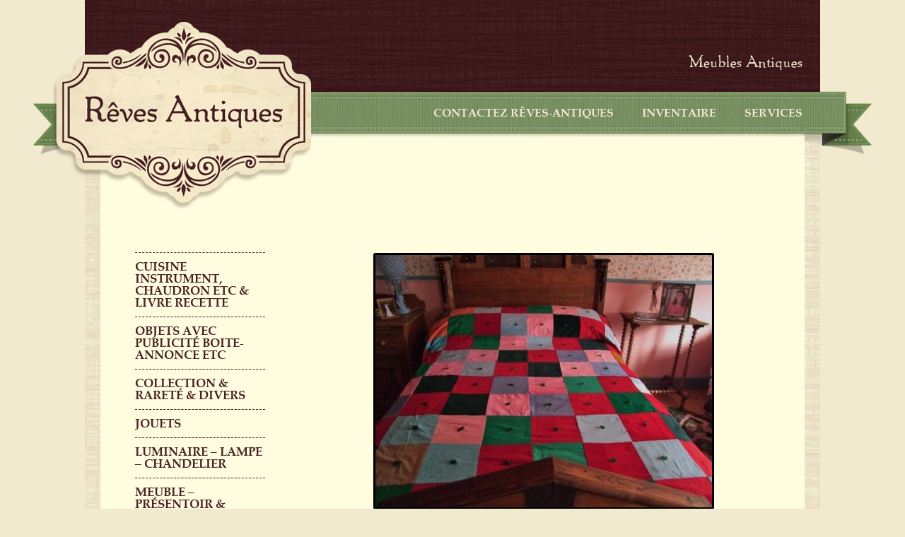

--- FILE ---
content_type: text/html; charset=UTF-8
request_url: https://reves-antiques.com/antique-couvre-lit-pique
body_size: 7202
content:
<!DOCTYPE html>
<!--[if IE 6]>
<html id="ie6" lang="fr-FR">
<![endif]-->
<!--[if IE 7]>
<html id="ie7" lang="fr-FR">
<![endif]-->
<!--[if IE 8]>
<html id="ie8" lang="fr-FR">
<![endif]-->
<!--[if !(IE 6) | !(IE 7) | !(IE 8)  ]><!-->
<html lang="fr-FR">
<!--<![endif]-->
<head>
<meta charset="UTF-8" />
<meta name="viewport" content="width=device-width" />
<title>ANTIQUE COUVRE LIT PIQUÉ - Reves antiques</title>
<link rel="profile" href="http://gmpg.org/xfn/11" />
<link rel="stylesheet" type="text/css" media="all" href="https://reves-antiques.com/wp-content/themes/reve-antique/style.css" />
<link rel="pingback" href="https://reves-antiques.com/xmlrpc.php" />
<script type='text/javascript' src='https://reves-antiques.com/wp-content/themes/reve-antique/js/jquery.js?ver=1.8.3'></script>
<!--[if lt IE 9]>
<script src="https://reves-antiques.com/wp-content/themes/reve-antique/js/html5.js" type="text/javascript"></script>
<![endif]-->
<meta name='robots' content='index, follow, max-image-preview:large, max-snippet:-1, max-video-preview:-1' />
	<style>img:is([sizes="auto" i], [sizes^="auto," i]) { contain-intrinsic-size: 3000px 1500px }</style>
	
	<!-- This site is optimized with the Yoast SEO plugin v26.7 - https://yoast.com/wordpress/plugins/seo/ -->
	<link rel="canonical" href="https://reves-antiques.com/antique-couvre-lit-pique" />
	<meta property="og:locale" content="fr_FR" />
	<meta property="og:type" content="article" />
	<meta property="og:title" content="ANTIQUE COUVRE LIT PIQUÉ - Reves antiques" />
	<meta property="og:description" content="COUVRE LIT A CARREAUX PIQUÉ A LA MAIN, DE FACTURE QUÉBÉCOISE DIM : 86 po  X  70 po." />
	<meta property="og:url" content="https://reves-antiques.com/antique-couvre-lit-pique" />
	<meta property="og:site_name" content="Reves antiques" />
	<meta property="article:published_time" content="2013-06-03T23:05:00+00:00" />
	<meta property="article:modified_time" content="2023-04-03T18:53:59+00:00" />
	<meta property="og:image" content="https://reves-antiques.com/wp-content/uploads/2013/06/couverture-piquée-a-la-main.jpg" />
	<meta property="og:image:width" content="640" />
	<meta property="og:image:height" content="480" />
	<meta property="og:image:type" content="image/jpeg" />
	<meta name="author" content="Reves Antiques" />
	<meta name="twitter:label1" content="Écrit par" />
	<meta name="twitter:data1" content="Reves Antiques" />
	<script type="application/ld+json" class="yoast-schema-graph">{"@context":"https://schema.org","@graph":[{"@type":"Article","@id":"https://reves-antiques.com/antique-couvre-lit-pique#article","isPartOf":{"@id":"https://reves-antiques.com/antique-couvre-lit-pique"},"author":{"name":"Reves Antiques","@id":"https://reves-antiques.com/#/schema/person/5924d7712706889df5eaeaf560cdddbd"},"headline":"ANTIQUE COUVRE LIT PIQUÉ","datePublished":"2013-06-03T23:05:00+00:00","dateModified":"2023-04-03T18:53:59+00:00","mainEntityOfPage":{"@id":"https://reves-antiques.com/antique-couvre-lit-pique"},"wordCount":21,"image":{"@id":"https://reves-antiques.com/antique-couvre-lit-pique#primaryimage"},"thumbnailUrl":"https://reves-antiques.com/wp-content/uploads/2013/06/couverture-piquée-a-la-main.jpg","articleSection":["ACCESSOIRE COUTURE- &amp; LINGERIE"],"inLanguage":"fr-FR"},{"@type":"WebPage","@id":"https://reves-antiques.com/antique-couvre-lit-pique","url":"https://reves-antiques.com/antique-couvre-lit-pique","name":"ANTIQUE COUVRE LIT PIQUÉ - Reves antiques","isPartOf":{"@id":"https://reves-antiques.com/#website"},"primaryImageOfPage":{"@id":"https://reves-antiques.com/antique-couvre-lit-pique#primaryimage"},"image":{"@id":"https://reves-antiques.com/antique-couvre-lit-pique#primaryimage"},"thumbnailUrl":"https://reves-antiques.com/wp-content/uploads/2013/06/couverture-piquée-a-la-main.jpg","datePublished":"2013-06-03T23:05:00+00:00","dateModified":"2023-04-03T18:53:59+00:00","author":{"@id":"https://reves-antiques.com/#/schema/person/5924d7712706889df5eaeaf560cdddbd"},"inLanguage":"fr-FR","potentialAction":[{"@type":"ReadAction","target":["https://reves-antiques.com/antique-couvre-lit-pique"]}]},{"@type":"ImageObject","inLanguage":"fr-FR","@id":"https://reves-antiques.com/antique-couvre-lit-pique#primaryimage","url":"https://reves-antiques.com/wp-content/uploads/2013/06/couverture-piquée-a-la-main.jpg","contentUrl":"https://reves-antiques.com/wp-content/uploads/2013/06/couverture-piquée-a-la-main.jpg","width":640,"height":480},{"@type":"WebSite","@id":"https://reves-antiques.com/#website","url":"https://reves-antiques.com/","name":"Reves antiques","description":"VENTE D`ENTIQUITÉS EN LIGNE","potentialAction":[{"@type":"SearchAction","target":{"@type":"EntryPoint","urlTemplate":"https://reves-antiques.com/?s={search_term_string}"},"query-input":{"@type":"PropertyValueSpecification","valueRequired":true,"valueName":"search_term_string"}}],"inLanguage":"fr-FR"},{"@type":"Person","@id":"https://reves-antiques.com/#/schema/person/5924d7712706889df5eaeaf560cdddbd","name":"Reves Antiques","description":"Amants d’antiquités et d’objets anciens depuis plus de 35 ans, nous vous offrons la possibilité, grâce à notre site ,de trouver enfin l’objet ou le meuble dont vous rêvez depuis tant d’années. ou Sur RDV en présentiel pour voir notre inventaire sur 2 étages","sameAs":["https://reves-antiques.com"],"url":"https://reves-antiques.com/author/reves-antiques"}]}</script>
	<!-- / Yoast SEO plugin. -->


<script type="text/javascript">
/* <![CDATA[ */
window._wpemojiSettings = {"baseUrl":"https:\/\/s.w.org\/images\/core\/emoji\/16.0.1\/72x72\/","ext":".png","svgUrl":"https:\/\/s.w.org\/images\/core\/emoji\/16.0.1\/svg\/","svgExt":".svg","source":{"concatemoji":"https:\/\/reves-antiques.com\/wp-includes\/js\/wp-emoji-release.min.js?ver=6.8.3"}};
/*! This file is auto-generated */
!function(s,n){var o,i,e;function c(e){try{var t={supportTests:e,timestamp:(new Date).valueOf()};sessionStorage.setItem(o,JSON.stringify(t))}catch(e){}}function p(e,t,n){e.clearRect(0,0,e.canvas.width,e.canvas.height),e.fillText(t,0,0);var t=new Uint32Array(e.getImageData(0,0,e.canvas.width,e.canvas.height).data),a=(e.clearRect(0,0,e.canvas.width,e.canvas.height),e.fillText(n,0,0),new Uint32Array(e.getImageData(0,0,e.canvas.width,e.canvas.height).data));return t.every(function(e,t){return e===a[t]})}function u(e,t){e.clearRect(0,0,e.canvas.width,e.canvas.height),e.fillText(t,0,0);for(var n=e.getImageData(16,16,1,1),a=0;a<n.data.length;a++)if(0!==n.data[a])return!1;return!0}function f(e,t,n,a){switch(t){case"flag":return n(e,"\ud83c\udff3\ufe0f\u200d\u26a7\ufe0f","\ud83c\udff3\ufe0f\u200b\u26a7\ufe0f")?!1:!n(e,"\ud83c\udde8\ud83c\uddf6","\ud83c\udde8\u200b\ud83c\uddf6")&&!n(e,"\ud83c\udff4\udb40\udc67\udb40\udc62\udb40\udc65\udb40\udc6e\udb40\udc67\udb40\udc7f","\ud83c\udff4\u200b\udb40\udc67\u200b\udb40\udc62\u200b\udb40\udc65\u200b\udb40\udc6e\u200b\udb40\udc67\u200b\udb40\udc7f");case"emoji":return!a(e,"\ud83e\udedf")}return!1}function g(e,t,n,a){var r="undefined"!=typeof WorkerGlobalScope&&self instanceof WorkerGlobalScope?new OffscreenCanvas(300,150):s.createElement("canvas"),o=r.getContext("2d",{willReadFrequently:!0}),i=(o.textBaseline="top",o.font="600 32px Arial",{});return e.forEach(function(e){i[e]=t(o,e,n,a)}),i}function t(e){var t=s.createElement("script");t.src=e,t.defer=!0,s.head.appendChild(t)}"undefined"!=typeof Promise&&(o="wpEmojiSettingsSupports",i=["flag","emoji"],n.supports={everything:!0,everythingExceptFlag:!0},e=new Promise(function(e){s.addEventListener("DOMContentLoaded",e,{once:!0})}),new Promise(function(t){var n=function(){try{var e=JSON.parse(sessionStorage.getItem(o));if("object"==typeof e&&"number"==typeof e.timestamp&&(new Date).valueOf()<e.timestamp+604800&&"object"==typeof e.supportTests)return e.supportTests}catch(e){}return null}();if(!n){if("undefined"!=typeof Worker&&"undefined"!=typeof OffscreenCanvas&&"undefined"!=typeof URL&&URL.createObjectURL&&"undefined"!=typeof Blob)try{var e="postMessage("+g.toString()+"("+[JSON.stringify(i),f.toString(),p.toString(),u.toString()].join(",")+"));",a=new Blob([e],{type:"text/javascript"}),r=new Worker(URL.createObjectURL(a),{name:"wpTestEmojiSupports"});return void(r.onmessage=function(e){c(n=e.data),r.terminate(),t(n)})}catch(e){}c(n=g(i,f,p,u))}t(n)}).then(function(e){for(var t in e)n.supports[t]=e[t],n.supports.everything=n.supports.everything&&n.supports[t],"flag"!==t&&(n.supports.everythingExceptFlag=n.supports.everythingExceptFlag&&n.supports[t]);n.supports.everythingExceptFlag=n.supports.everythingExceptFlag&&!n.supports.flag,n.DOMReady=!1,n.readyCallback=function(){n.DOMReady=!0}}).then(function(){return e}).then(function(){var e;n.supports.everything||(n.readyCallback(),(e=n.source||{}).concatemoji?t(e.concatemoji):e.wpemoji&&e.twemoji&&(t(e.twemoji),t(e.wpemoji)))}))}((window,document),window._wpemojiSettings);
/* ]]> */
</script>
<style id='wp-emoji-styles-inline-css' type='text/css'>

	img.wp-smiley, img.emoji {
		display: inline !important;
		border: none !important;
		box-shadow: none !important;
		height: 1em !important;
		width: 1em !important;
		margin: 0 0.07em !important;
		vertical-align: -0.1em !important;
		background: none !important;
		padding: 0 !important;
	}
</style>
<link rel='stylesheet' id='wp-block-library-css' href='https://reves-antiques.com/wp-includes/css/dist/block-library/style.min.css?ver=6.8.3' type='text/css' media='all' />
<style id='classic-theme-styles-inline-css' type='text/css'>
/*! This file is auto-generated */
.wp-block-button__link{color:#fff;background-color:#32373c;border-radius:9999px;box-shadow:none;text-decoration:none;padding:calc(.667em + 2px) calc(1.333em + 2px);font-size:1.125em}.wp-block-file__button{background:#32373c;color:#fff;text-decoration:none}
</style>
<style id='global-styles-inline-css' type='text/css'>
:root{--wp--preset--aspect-ratio--square: 1;--wp--preset--aspect-ratio--4-3: 4/3;--wp--preset--aspect-ratio--3-4: 3/4;--wp--preset--aspect-ratio--3-2: 3/2;--wp--preset--aspect-ratio--2-3: 2/3;--wp--preset--aspect-ratio--16-9: 16/9;--wp--preset--aspect-ratio--9-16: 9/16;--wp--preset--color--black: #000000;--wp--preset--color--cyan-bluish-gray: #abb8c3;--wp--preset--color--white: #ffffff;--wp--preset--color--pale-pink: #f78da7;--wp--preset--color--vivid-red: #cf2e2e;--wp--preset--color--luminous-vivid-orange: #ff6900;--wp--preset--color--luminous-vivid-amber: #fcb900;--wp--preset--color--light-green-cyan: #7bdcb5;--wp--preset--color--vivid-green-cyan: #00d084;--wp--preset--color--pale-cyan-blue: #8ed1fc;--wp--preset--color--vivid-cyan-blue: #0693e3;--wp--preset--color--vivid-purple: #9b51e0;--wp--preset--gradient--vivid-cyan-blue-to-vivid-purple: linear-gradient(135deg,rgba(6,147,227,1) 0%,rgb(155,81,224) 100%);--wp--preset--gradient--light-green-cyan-to-vivid-green-cyan: linear-gradient(135deg,rgb(122,220,180) 0%,rgb(0,208,130) 100%);--wp--preset--gradient--luminous-vivid-amber-to-luminous-vivid-orange: linear-gradient(135deg,rgba(252,185,0,1) 0%,rgba(255,105,0,1) 100%);--wp--preset--gradient--luminous-vivid-orange-to-vivid-red: linear-gradient(135deg,rgba(255,105,0,1) 0%,rgb(207,46,46) 100%);--wp--preset--gradient--very-light-gray-to-cyan-bluish-gray: linear-gradient(135deg,rgb(238,238,238) 0%,rgb(169,184,195) 100%);--wp--preset--gradient--cool-to-warm-spectrum: linear-gradient(135deg,rgb(74,234,220) 0%,rgb(151,120,209) 20%,rgb(207,42,186) 40%,rgb(238,44,130) 60%,rgb(251,105,98) 80%,rgb(254,248,76) 100%);--wp--preset--gradient--blush-light-purple: linear-gradient(135deg,rgb(255,206,236) 0%,rgb(152,150,240) 100%);--wp--preset--gradient--blush-bordeaux: linear-gradient(135deg,rgb(254,205,165) 0%,rgb(254,45,45) 50%,rgb(107,0,62) 100%);--wp--preset--gradient--luminous-dusk: linear-gradient(135deg,rgb(255,203,112) 0%,rgb(199,81,192) 50%,rgb(65,88,208) 100%);--wp--preset--gradient--pale-ocean: linear-gradient(135deg,rgb(255,245,203) 0%,rgb(182,227,212) 50%,rgb(51,167,181) 100%);--wp--preset--gradient--electric-grass: linear-gradient(135deg,rgb(202,248,128) 0%,rgb(113,206,126) 100%);--wp--preset--gradient--midnight: linear-gradient(135deg,rgb(2,3,129) 0%,rgb(40,116,252) 100%);--wp--preset--font-size--small: 13px;--wp--preset--font-size--medium: 20px;--wp--preset--font-size--large: 36px;--wp--preset--font-size--x-large: 42px;--wp--preset--spacing--20: 0.44rem;--wp--preset--spacing--30: 0.67rem;--wp--preset--spacing--40: 1rem;--wp--preset--spacing--50: 1.5rem;--wp--preset--spacing--60: 2.25rem;--wp--preset--spacing--70: 3.38rem;--wp--preset--spacing--80: 5.06rem;--wp--preset--shadow--natural: 6px 6px 9px rgba(0, 0, 0, 0.2);--wp--preset--shadow--deep: 12px 12px 50px rgba(0, 0, 0, 0.4);--wp--preset--shadow--sharp: 6px 6px 0px rgba(0, 0, 0, 0.2);--wp--preset--shadow--outlined: 6px 6px 0px -3px rgba(255, 255, 255, 1), 6px 6px rgba(0, 0, 0, 1);--wp--preset--shadow--crisp: 6px 6px 0px rgba(0, 0, 0, 1);}:where(.is-layout-flex){gap: 0.5em;}:where(.is-layout-grid){gap: 0.5em;}body .is-layout-flex{display: flex;}.is-layout-flex{flex-wrap: wrap;align-items: center;}.is-layout-flex > :is(*, div){margin: 0;}body .is-layout-grid{display: grid;}.is-layout-grid > :is(*, div){margin: 0;}:where(.wp-block-columns.is-layout-flex){gap: 2em;}:where(.wp-block-columns.is-layout-grid){gap: 2em;}:where(.wp-block-post-template.is-layout-flex){gap: 1.25em;}:where(.wp-block-post-template.is-layout-grid){gap: 1.25em;}.has-black-color{color: var(--wp--preset--color--black) !important;}.has-cyan-bluish-gray-color{color: var(--wp--preset--color--cyan-bluish-gray) !important;}.has-white-color{color: var(--wp--preset--color--white) !important;}.has-pale-pink-color{color: var(--wp--preset--color--pale-pink) !important;}.has-vivid-red-color{color: var(--wp--preset--color--vivid-red) !important;}.has-luminous-vivid-orange-color{color: var(--wp--preset--color--luminous-vivid-orange) !important;}.has-luminous-vivid-amber-color{color: var(--wp--preset--color--luminous-vivid-amber) !important;}.has-light-green-cyan-color{color: var(--wp--preset--color--light-green-cyan) !important;}.has-vivid-green-cyan-color{color: var(--wp--preset--color--vivid-green-cyan) !important;}.has-pale-cyan-blue-color{color: var(--wp--preset--color--pale-cyan-blue) !important;}.has-vivid-cyan-blue-color{color: var(--wp--preset--color--vivid-cyan-blue) !important;}.has-vivid-purple-color{color: var(--wp--preset--color--vivid-purple) !important;}.has-black-background-color{background-color: var(--wp--preset--color--black) !important;}.has-cyan-bluish-gray-background-color{background-color: var(--wp--preset--color--cyan-bluish-gray) !important;}.has-white-background-color{background-color: var(--wp--preset--color--white) !important;}.has-pale-pink-background-color{background-color: var(--wp--preset--color--pale-pink) !important;}.has-vivid-red-background-color{background-color: var(--wp--preset--color--vivid-red) !important;}.has-luminous-vivid-orange-background-color{background-color: var(--wp--preset--color--luminous-vivid-orange) !important;}.has-luminous-vivid-amber-background-color{background-color: var(--wp--preset--color--luminous-vivid-amber) !important;}.has-light-green-cyan-background-color{background-color: var(--wp--preset--color--light-green-cyan) !important;}.has-vivid-green-cyan-background-color{background-color: var(--wp--preset--color--vivid-green-cyan) !important;}.has-pale-cyan-blue-background-color{background-color: var(--wp--preset--color--pale-cyan-blue) !important;}.has-vivid-cyan-blue-background-color{background-color: var(--wp--preset--color--vivid-cyan-blue) !important;}.has-vivid-purple-background-color{background-color: var(--wp--preset--color--vivid-purple) !important;}.has-black-border-color{border-color: var(--wp--preset--color--black) !important;}.has-cyan-bluish-gray-border-color{border-color: var(--wp--preset--color--cyan-bluish-gray) !important;}.has-white-border-color{border-color: var(--wp--preset--color--white) !important;}.has-pale-pink-border-color{border-color: var(--wp--preset--color--pale-pink) !important;}.has-vivid-red-border-color{border-color: var(--wp--preset--color--vivid-red) !important;}.has-luminous-vivid-orange-border-color{border-color: var(--wp--preset--color--luminous-vivid-orange) !important;}.has-luminous-vivid-amber-border-color{border-color: var(--wp--preset--color--luminous-vivid-amber) !important;}.has-light-green-cyan-border-color{border-color: var(--wp--preset--color--light-green-cyan) !important;}.has-vivid-green-cyan-border-color{border-color: var(--wp--preset--color--vivid-green-cyan) !important;}.has-pale-cyan-blue-border-color{border-color: var(--wp--preset--color--pale-cyan-blue) !important;}.has-vivid-cyan-blue-border-color{border-color: var(--wp--preset--color--vivid-cyan-blue) !important;}.has-vivid-purple-border-color{border-color: var(--wp--preset--color--vivid-purple) !important;}.has-vivid-cyan-blue-to-vivid-purple-gradient-background{background: var(--wp--preset--gradient--vivid-cyan-blue-to-vivid-purple) !important;}.has-light-green-cyan-to-vivid-green-cyan-gradient-background{background: var(--wp--preset--gradient--light-green-cyan-to-vivid-green-cyan) !important;}.has-luminous-vivid-amber-to-luminous-vivid-orange-gradient-background{background: var(--wp--preset--gradient--luminous-vivid-amber-to-luminous-vivid-orange) !important;}.has-luminous-vivid-orange-to-vivid-red-gradient-background{background: var(--wp--preset--gradient--luminous-vivid-orange-to-vivid-red) !important;}.has-very-light-gray-to-cyan-bluish-gray-gradient-background{background: var(--wp--preset--gradient--very-light-gray-to-cyan-bluish-gray) !important;}.has-cool-to-warm-spectrum-gradient-background{background: var(--wp--preset--gradient--cool-to-warm-spectrum) !important;}.has-blush-light-purple-gradient-background{background: var(--wp--preset--gradient--blush-light-purple) !important;}.has-blush-bordeaux-gradient-background{background: var(--wp--preset--gradient--blush-bordeaux) !important;}.has-luminous-dusk-gradient-background{background: var(--wp--preset--gradient--luminous-dusk) !important;}.has-pale-ocean-gradient-background{background: var(--wp--preset--gradient--pale-ocean) !important;}.has-electric-grass-gradient-background{background: var(--wp--preset--gradient--electric-grass) !important;}.has-midnight-gradient-background{background: var(--wp--preset--gradient--midnight) !important;}.has-small-font-size{font-size: var(--wp--preset--font-size--small) !important;}.has-medium-font-size{font-size: var(--wp--preset--font-size--medium) !important;}.has-large-font-size{font-size: var(--wp--preset--font-size--large) !important;}.has-x-large-font-size{font-size: var(--wp--preset--font-size--x-large) !important;}
:where(.wp-block-post-template.is-layout-flex){gap: 1.25em;}:where(.wp-block-post-template.is-layout-grid){gap: 1.25em;}
:where(.wp-block-columns.is-layout-flex){gap: 2em;}:where(.wp-block-columns.is-layout-grid){gap: 2em;}
:root :where(.wp-block-pullquote){font-size: 1.5em;line-height: 1.6;}
</style>
<link rel='stylesheet' id='contact-form-7-css' href='https://reves-antiques.com/wp-content/plugins/contact-form-7/includes/css/styles.css?ver=6.1.4' type='text/css' media='all' />
<style id='contact-form-7-inline-css' type='text/css'>
.wpcf7 .wpcf7-recaptcha iframe {margin-bottom: 0;}.wpcf7 .wpcf7-recaptcha[data-align="center"] > div {margin: 0 auto;}.wpcf7 .wpcf7-recaptcha[data-align="right"] > div {margin: 0 0 0 auto;}
</style>
<link rel="https://api.w.org/" href="https://reves-antiques.com/wp-json/" /><link rel="alternate" title="JSON" type="application/json" href="https://reves-antiques.com/wp-json/wp/v2/posts/1152" /><link rel='shortlink' href='https://reves-antiques.com/?p=1152' />
<link rel="alternate" title="oEmbed (JSON)" type="application/json+oembed" href="https://reves-antiques.com/wp-json/oembed/1.0/embed?url=https%3A%2F%2Freves-antiques.com%2Fantique-couvre-lit-pique" />
<link rel="alternate" title="oEmbed (XML)" type="text/xml+oembed" href="https://reves-antiques.com/wp-json/oembed/1.0/embed?url=https%3A%2F%2Freves-antiques.com%2Fantique-couvre-lit-pique&#038;format=xml" />
<script type="text/javascript" src="https://reves-antiques.com/wp-content/themes/reve-antique/js/sousmenu.js"></script>
</head>

<body>

<div id="page">
	<div id="header">
		<div id="menu">
			<ul>
				<li id="menu-item-8" class="first menu-item menu-item-type-post_type menu-item-object-page menu-item-home menu-item-8"><a href="https://reves-antiques.com/">CONTACTEZ  RÊVES-ANTIQUES</a></li>
<li id="menu-item-32" class="menu-item menu-item-type-taxonomy menu-item-object-category menu-item-has-children menu-item-32"><a href="https://reves-antiques.com/category/meubles">Inventaire</a>
<ul class="sub-menu">
	<li id="menu-item-21" class="menu-item menu-item-type-taxonomy menu-item-object-category menu-item-21"><a href="https://reves-antiques.com/category/meubles">MEUBLE &#8211; PRÉSENTOIR &amp; PHARMACIE</a></li>
	<li id="menu-item-19" class="menu-item menu-item-type-taxonomy menu-item-object-category menu-item-19"><a href="https://reves-antiques.com/category/cuisine-instrument-chaudron-etc-livre-recette">CUISINE INSTRUMENT, CHAUDRON ETC &amp; LIVRE RECETTE</a></li>
	<li id="menu-item-25" class="menu-item menu-item-type-taxonomy menu-item-object-category menu-item-25"><a href="https://reves-antiques.com/category/vaisselles">Vaisselles</a></li>
	<li id="menu-item-18" class="menu-item menu-item-type-taxonomy menu-item-object-category menu-item-18"><a href="https://reves-antiques.com/category/objets-avec-publicite-boite-annonce-etc">Broderies &#038; dentelles</a></li>
	<li id="menu-item-20" class="menu-item menu-item-type-taxonomy menu-item-object-category menu-item-20"><a href="https://reves-antiques.com/category/jouets">Jouets</a></li>
	<li id="menu-item-24" class="menu-item menu-item-type-taxonomy menu-item-object-category menu-item-24"><a href="https://reves-antiques.com/category/outils">Outils &amp; QUINCAILLERIE</a></li>
	<li id="menu-item-22" class="menu-item menu-item-type-taxonomy menu-item-object-category menu-item-22"><a href="https://reves-antiques.com/category/collection-decoration-rare">OBJET COLLECTION &amp; DÉCORATION</a></li>
	<li id="menu-item-578" class="menu-item menu-item-type-taxonomy menu-item-object-category menu-item-578"><a href="https://reves-antiques.com/category/luminaire-lampe">LUMINAIRE &#8211; LAMPE &#8211; CHANDELIER</a></li>
	<li id="menu-item-5235" class="menu-item menu-item-type-taxonomy menu-item-object-category current-post-ancestor current-menu-parent current-post-parent menu-item-5235"><a href="https://reves-antiques.com/category/objets-de-couture-tricot-et-crochet">ACCESSOIRE COUTURE- &amp; LINGERIE</a></li>
	<li id="menu-item-5237" class="menu-item menu-item-type-taxonomy menu-item-object-category menu-item-5237"><a href="https://reves-antiques.com/category/objets-de-decoration-ornement-noel">ORNEMENT NOEL &amp; objet religieux</a></li>
	<li id="menu-item-5239" class="menu-item menu-item-type-taxonomy menu-item-object-category menu-item-5239"><a href="https://reves-antiques.com/category/objets-avec-publicite-boite-annonce-etc">OBJETS AVEC PUBLICITÉ boite-annonce etc</a></li>
</ul>
</li>
<li id="menu-item-16" class="menu-item menu-item-type-post_type menu-item-object-page menu-item-16"><a href="https://reves-antiques.com/services">Services</a></li>
			</ul>
		</div>
        <div id="shadow-menu">

    </div>
		<div id="logo">
		<a href="https://reves-antiques.com/" title="Reves antiques"></a>
		</div>
	</div>
    
	<div id="main">

		<div id="content">
		
			<div id="inventaire">
				<ul>
					<li id="menu-item-34" class="menu-item menu-item-type-taxonomy menu-item-object-category menu-item-34"><a href="https://reves-antiques.com/category/cuisine-instrument-chaudron-etc-livre-recette">CUISINE INSTRUMENT, CHAUDRON ETC &amp; LIVRE RECETTE</a></li>
<li id="menu-item-1432" class="menu-item menu-item-type-taxonomy menu-item-object-category menu-item-1432"><a href="https://reves-antiques.com/category/objets-avec-publicite-boite-annonce-etc">OBJETS AVEC PUBLICITÉ boite-annonce etc</a></li>
<li id="menu-item-38" class="menu-item menu-item-type-taxonomy menu-item-object-category menu-item-38"><a href="https://reves-antiques.com/category/collection-decoration-rare">COLLECTION &#038; RARETÉ &#038; DIVERS</a></li>
<li id="menu-item-35" class="menu-item menu-item-type-taxonomy menu-item-object-category menu-item-35"><a href="https://reves-antiques.com/category/jouets">Jouets</a></li>
<li id="menu-item-579" class="menu-item menu-item-type-taxonomy menu-item-object-category menu-item-579"><a href="https://reves-antiques.com/category/luminaire-lampe">LUMINAIRE &#8211; LAMPE &#8211; CHANDELIER</a></li>
<li id="menu-item-36" class="menu-item menu-item-type-taxonomy menu-item-object-category menu-item-36"><a href="https://reves-antiques.com/category/meubles">MEUBLE &#8211; PRÉSENTOIR &amp; PHARMACIE</a></li>
<li id="menu-item-757" class="menu-item menu-item-type-taxonomy menu-item-object-category menu-item-757"><a href="https://reves-antiques.com/category/moules">MOULE- SUCRE &#8211; CHOCOLAT &#8211; &#8211; BONBON- BEURRE -GELÉ</a></li>
<li id="menu-item-1864" class="menu-item menu-item-type-taxonomy menu-item-object-category current-post-ancestor current-menu-parent current-post-parent menu-item-1864"><a href="https://reves-antiques.com/category/objets-de-couture-tricot-et-crochet">ACCESSOIRE COUTURE- &amp; LINGERIE</a></li>
<li id="menu-item-40" class="menu-item menu-item-type-taxonomy menu-item-object-category menu-item-40"><a href="https://reves-antiques.com/category/outils">Outils &amp; QUINCAILLERIE</a></li>
<li id="menu-item-41" class="menu-item menu-item-type-taxonomy menu-item-object-category menu-item-41"><a href="https://reves-antiques.com/category/vaisselles">Vaisselles</a></li>
<li id="menu-item-5228" class="menu-item menu-item-type-taxonomy menu-item-object-category menu-item-5228"><a href="https://reves-antiques.com/category/objets-de-decoration-ornement-noel">ORNEMENT NOEL &amp; objet religieux</a></li>
<li id="menu-item-5451" class="menu-item menu-item-type-taxonomy menu-item-object-category menu-item-5451"><a href="https://reves-antiques.com/category/papeterie">PAPETERIE</a></li>
				</ul>
			</div>

							
			<div id="inventaire-single">
				<div id="featured">
				<img width="476" height="357" src="https://reves-antiques.com/wp-content/uploads/2013/06/couverture-piquée-a-la-main-476x357.jpg" class="attachment-medium size-medium wp-post-image" alt="" decoding="async" fetchpriority="high" srcset="https://reves-antiques.com/wp-content/uploads/2013/06/couverture-piquée-a-la-main-476x357.jpg 476w, https://reves-antiques.com/wp-content/uploads/2013/06/couverture-piquée-a-la-main-194x146.jpg 194w, https://reves-antiques.com/wp-content/uploads/2013/06/couverture-piquée-a-la-main.jpg 640w" sizes="(max-width: 476px) 100vw, 476px" />				</div>
				<div id="details">
				<h2>ANTIQUE COUVRE LIT PIQUÉ</h2>
				<p>COUVRE LIT A CARREAUX PIQUÉ A LA MAIN, DE FACTURE QUÉBÉCOISE</p>
<p>DIM : 86 po  X  70 po.</p>
				<span class="prix">55.00 $</span>
				</div>
			</div>
			
			<div id="" class="navigation-single">
				<div class="nav-previous"><a href="https://reves-antiques.com/demi-drap-en-dentelle-richelieu" rel="next"></a></div>
				<div class="nav-next"><a href="https://reves-antiques.com/chemin-et-centre-de-table-broderie-richelieu" rel="prev"></a></div>
			</div>

				
		</div><!-- #content -->

	
	<div id="footer">		
		<p class="left">
			TÉLÉPHONE : 450 883-6108
		</p>
	</div>
	
	</div><!-- #main -->

</div><!-- #page -->

<script type="speculationrules">
{"prefetch":[{"source":"document","where":{"and":[{"href_matches":"\/*"},{"not":{"href_matches":["\/wp-*.php","\/wp-admin\/*","\/wp-content\/uploads\/*","\/wp-content\/*","\/wp-content\/plugins\/*","\/wp-content\/themes\/reve-antique\/*","\/*\\?(.+)"]}},{"not":{"selector_matches":"a[rel~=\"nofollow\"]"}},{"not":{"selector_matches":".no-prefetch, .no-prefetch a"}}]},"eagerness":"conservative"}]}
</script>
<script type="text/javascript" src="https://reves-antiques.com/wp-includes/js/dist/hooks.min.js?ver=4d63a3d491d11ffd8ac6" id="wp-hooks-js"></script>
<script type="text/javascript" src="https://reves-antiques.com/wp-includes/js/dist/i18n.min.js?ver=5e580eb46a90c2b997e6" id="wp-i18n-js"></script>
<script type="text/javascript" id="wp-i18n-js-after">
/* <![CDATA[ */
wp.i18n.setLocaleData( { 'text direction\u0004ltr': [ 'ltr' ] } );
/* ]]> */
</script>
<script type="text/javascript" src="https://reves-antiques.com/wp-content/plugins/contact-form-7/includes/swv/js/index.js?ver=6.1.4" id="swv-js"></script>
<script type="text/javascript" id="contact-form-7-js-translations">
/* <![CDATA[ */
( function( domain, translations ) {
	var localeData = translations.locale_data[ domain ] || translations.locale_data.messages;
	localeData[""].domain = domain;
	wp.i18n.setLocaleData( localeData, domain );
} )( "contact-form-7", {"translation-revision-date":"2025-02-06 12:02:14+0000","generator":"GlotPress\/4.0.1","domain":"messages","locale_data":{"messages":{"":{"domain":"messages","plural-forms":"nplurals=2; plural=n > 1;","lang":"fr"},"This contact form is placed in the wrong place.":["Ce formulaire de contact est plac\u00e9 dans un mauvais endroit."],"Error:":["Erreur\u00a0:"]}},"comment":{"reference":"includes\/js\/index.js"}} );
/* ]]> */
</script>
<script type="text/javascript" id="contact-form-7-js-before">
/* <![CDATA[ */
var wpcf7 = {
    "api": {
        "root": "https:\/\/reves-antiques.com\/wp-json\/",
        "namespace": "contact-form-7\/v1"
    }
};
/* ]]> */
</script>
<script type="text/javascript" src="https://reves-antiques.com/wp-content/plugins/contact-form-7/includes/js/index.js?ver=6.1.4" id="contact-form-7-js"></script>

</body>
</html>

--- FILE ---
content_type: text/css
request_url: https://reves-antiques.com/wp-content/themes/reve-antique/style.css
body_size: 3047
content:
/*
Theme Name: Rêve Antique
Theme URI: http://wordpress.org/extend/themes/twentyeleven
Author: the WordPress team
Author URI: http://wordpress.org/
Description: The 2011 theme for WordPress is sophisticated, lightweight, and adaptable. Make it yours with a custom menu, header image, and background -- then go further with available theme options for light or dark color scheme, custom link colors, and three layout choices. Twenty Eleven comes equipped with a Showcase page template that transforms your front page into a showcase to show off your best content, widget support galore (sidebar, three footer areas, and a Showcase page widget area), and a custom "Ephemera" widget to display your Aside, Link, Quote, or Status posts. Included are styles for print and for the admin editor, support for featured images (as custom header images on posts and pages and as large images on featured "sticky" posts), and special styles for six different post formats.
Version: 1.4
License: GNU General Public License v2 or later
License URI: http://www.gnu.org/licenses/gpl-2.0.html
Tags: dark, light, white, black, gray, one-column, two-columns, left-sidebar, right-sidebar, fixed-width, flexible-width, custom-background, custom-colors, custom-header, custom-menu, editor-style, featured-image-header, featured-images, full-width-template, microformats, post-formats, rtl-language-support, sticky-post, theme-options, translation-ready
Text Domain: twentyeleven
*/

/* =Reset default browser CSS. Based on work by Eric Meyer: http://meyerweb.com/eric/tools/css/reset/index.html
-------------------------------------------------------------- */

html, body, div, span, applet, object, iframe,
h1, h2, h3, h4, h5, h6, p, blockquote, pre,
a, abbr, acronym, address, big, cite, code,
del, dfn, em, font, ins, kbd, q, s, samp,
small, strike, strong, sub, sup, tt, var,
dl, dt, dd, ol, ul, li,
fieldset, form, label, legend,
table, caption, tbody, tfoot, thead, tr, th, td {
	border: 0;
	font-family: inherit;
	font-size: 100%;
	font-style: inherit;
	font-weight: inherit;
	margin: 0;
	outline: 0;
	padding: 0;
	vertical-align: baseline;
}
:focus {/* remember to define focus styles! */
	outline: 0;
}
body {
	background: #fff;
	line-height: 1;
}
ol, ul {
	list-style: none;
}
table {/* tables still need 'cellspacing="0"' in the markup */
	border-collapse: separate;
	border-spacing: 0;
}
caption, th, td {
	font-weight: normal;
	text-align: left;
}
blockquote:before, blockquote:after,
q:before, q:after {
	content: "";
}
blockquote, q {
	quotes: "" "";
}
a img {
	border: 0;
}
article, aside, details, figcaption, figure,
footer, header, hgroup, menu, nav, section {
	display: block;
}


/* =Structure
----------------------------------------------- */

body {
	background: #f1eacf url('images/bg/bg.png') no-repeat center top;
	font-family: palatinoroman, palatino;
}

#page {
	width: 1040px;
	margin: 0 auto;
}

#main {
	background: transparent url('images/bg/lin.jpg') repeat-y center top;
	margin-top: -265px;
	overflow: hidden;
	width: 100%;
}

h1 {
	color: #482124;
	font-size: 48px;
	font-weight: normal;
	margin-bottom: 38px;
}

h2 {
	color: #482124;
	font-size: 20px;
	font-weight: normal;
	margin-bottom: 28px;
	text-transform: uppercase;
}

p {
	color: #482124;
	font-size: 17px;
	line-height: 1.4em;
	margin-bottom: 28px;
}

.alignright {
	float: right;
}

.alignleft {
	float: left;
}

.nav-previous {
	float: left;
	margin: 21px 0 0 12px;
}

.nav-previous a {
	display: block;
	width: 36px;
	height: 21px;
	background: transparent url('images/content/prev-arrow.jpg') no-repeat center center;
}

.nav-next {
	float: right;
	margin-top: 21px;
}

.nav-next a {
	display: block;
	width: 36px;
	height: 21px;
	background: transparent url('images/content/next-arrow.jpg') no-repeat center center;
}


/* =Header
----------------------------------------------- */

#header {
	width: inherit;
	padding-top: 150px;
	background: transparent url('images/header/brown.jpg') no-repeat center top;
	position: relative;
	height:60px;
}

#menu {
	width: 990px;
	height: 83px;
	background: transparent url('images/header/green.png') repeat-x center bottom;
	margin: -40px 28px 0 25px;
}

#ie7 #menu {
	float: right;
	margin: -40px 0 0 0;
	padding: 0 28px;
}

#menu ul {
	float: right;
	text-transform: uppercase;
}

#menu ul li {
	margin-left: 40px;
	float: left;
	font-family: palatinobold, palatino;
	font-size: 16px;
}

#menu ul li.first {
	margin-left: 0;
}

#menu ul li a {
	color: #f1eacf;
	text-decoration: none;
	line-height: 60px;
	vertical-align: center;
	height: 60px;
	display: block;
	padding-top: 20px;
}

#menu ul li:hover a, #menu ul li.current_page_item a, #menu ul li.current-menu-ancestor a, #menu ul li.current-post-parent a {
	color: #2a0206;
	background: transparent url('images/header/fleur.png') no-repeat center top;
}

#menu ul li ul {
	display: none;
	position: absolute;
	background: transparent url('images/header/sous-menu.png') repeat-x center center;
	margin: -1px 0 0 -115px;
	padding: 15px;
	width: 476px;
	border-bottom-right-radius: 16px;
	border-bottom-left-radius: 16px;
	
	-moz-border-radius-bottomright: 16px;
	-moz-border-radius-bottomleft: 16px; 
	
	-webkit-border-bottom-right-radius: 16px;
	-webkit-border-bottom-left-radius: 16px;
}

#menu ul li:hover ul {
	display: block;
}

#menu ul li ul li {
	margin-left: 0;
	color: #482124;
	font-size: 12px;
	text-align: center;
	font-family: palatinobold, palatino;
}

#menu ul li ul li a {
	color: #482124;
	line-height: 1.4em;
	display: inline;
	padding-top: 0;
}

#menu ul li ul li a:hover {
	color: #6d8851;
	background: none;
}

#menu ul li:hover ul li a {
	background: none;
}

#logo {
	width: 365px;
	height: 265px;
	margin: 0;
	background: transparent url('images/header/reve-antique.png') no-repeat center center;
	overflow: hidden;
	position: relative;
    top: -175px;
    left: -45px;
}

#ie7 #logo {
	position: relative;
}

#logo a {
	width: 360px;
	height: 100px;
	display: block;
	margin: 77px 0 0 5px;
}

#shadow-menu {
	height: 17px;
	background: transparent url('images/header/lin-header.jpg') no-repeat center bottom;
	margin-top: -4px;
}

#ie7 #shadow-menu {
	width: 100%;
}


/* =Content
----------------------------------------------- */

#content {
	background: #fffcdf;
	margin: 0 22px;
	padding: 120px 9px 9px 9px;
	overflow: hidden;
}

#content.page-default {
	padding-left: 314px;
	width: 651px;
	padding-right: 33px;
}


/* =Footer
----------------------------------------------- */

#footer {
	width: 975px;
	height: 35px;
	background: transparent url('images/footer/bg.jpg') no-repeat center center;
	padding-left: 65px;
	margin-top: 54px;
	clear: both;
}

#ie7 #footer {
	margin-top: 34px;
}

#footer p {
	font-size: 12px;
	color: #f1eacf;
	text-transform: uppercase;
	line-height: 35px;
	vertical-align: middle;
	margin: 0;
}

#footer .left {
	float: left;
}

#footer .right {
	float: left;
	font-family: palatinobold, palatino;
	margin-left: 56px;
}


/* =Accueil
----------------------------------------------- */

#content.featured {
	padding-top: 0;
}

#featured-home {
	width: 978px;
	height: 560px;
	background: transparent url('images/content/featured-home.jpg') no-repeat center center;
}

#welcome {
	padding: 45px 90px 0px 65px;
	overflow: hidden;
}

#welcome img {
	margin-left: 30px;
	border: 6px solid #fffcdf;
	border-radius: 5px;
	-moz-border-radius: 5px;
	-webkit-border-radius: 5px;
}


/* =Inventaire
----------------------------------------------- */

#inventaire {
	margin: 48px 40px;
	font-size: 17px;
	font-family: palatinobold, palatino;
	text-transform: uppercase;
	float: left;
	width: 184px;
}

#inventaire ul li {
	border-top: 1px dashed #482124;
	border-bottom: 1px dashed #482124;
	display: block;
	margin-top: -1px;
	width: 184px;
}

#ie7 #content #inventaire ul li {
	margin-top: -5px;
}

#inventaire ul li a {
	color: #482124;
	text-decoration: none;
	padding: 11px 0;
	display: block;
}

#inventaire ul li a:hover, #inventaire ul li.current-menu-item a, #inventaire ul li.current-post-ancestor a {
	color: #6d8851;
}

#content-inventaire {
	float: left;
	width: 651px;
	margin: 48px 0 0 30px;
}

#content-inventaire a img {
	border: 3px solid #63413e;
	border-radius: 3px;
	-moz-border-radius: 3px;
	-webkit-border-radius: 3px;
	margin: 0 0 12px 12px;
}

#inventaire-single {
	float: left;
	width: 484px;
	margin: 48px 0 0 113px;
}

#inventaire-single img {
	border: 3px solid #000;
	border-radius: 3px;
	-moz-border-radius: 3px;
	-webkit-border-radius: 3px;
}

#inventaire-single #featured {
	margin-bottom: 46px;
}

.prix {
	display: block;
	font-size: 24px;
	color: #482124;
	margin-top: -28px;
}

.navigation-single {
	clear: both;
	float: right;
	width: 651px;
	margin: 50px 30px 23px 0;
}


/* =Nous joindre
----------------------------------------------- */

#coordonnees {
	margin: 48px 40px;
	text-transform: uppercase;
	float: left;
	width: 197px;
}

#form {
	float: left;
	width: 651px;
	margin: 48px 0 0 30px;
}

#coordonnees h2, #form h2 {
	font-size: 17px;
	font-family: palatinobold, palatino;
}

#coordonnees p {
	font-size: 14px;
	font-family: palatinobold, palatino;
}

label {
	display: inline-block;
	width: 262px;
	text-transform: uppercase;
	font-family: palatinobold, palatino;
}

#ie7 label {
	overflow: hidden;
}

input[type="text"] {
	width: 340px;
	height: 18px;
	border: 1px solid #482124;
	display: inline-block;
}

#ie7 input[type="text"] {
	overflow: hidden;
}

textarea {
	width: 600px;
	height: 263px;
	border: 1px solid #482124;
	overflow: hidden;
	padding: 0;
	margin: 0;
	display: block;
}

input, textarea, .wpcf7-use-title-as-watermark, .wpcf7-text {
	font-size: 14px;
	color: #7a9162 !important;
	font-family: palatinobold !important;
}

#wrap-textarea {
	width: 603px;
	overflow: hidden;
}

#wrap-soumettre {
	width: 160px;
	height: 46px;
	background: transparent url('images/content/soumettre.png') no-repeat 0 0;
	position: relative;
	margin: 0;
	padding: 0;
}

#wrap-soumettre:hover {
	background-position: 0 -46px;
}

input[type="submit"] {
	display: block;
	width: 141px;
	height: 31px;
	background: none;
	text-indent: 1000px;
	float: right;
	cursor: pointer;
	border: none;
	margin: 0;
	padding: 0;
}

#ie7 input[type="submit"] {
	font-size: 0;
 	display:block;
 	line-height: 0;
}


/* =Fonts
----------------------------------------------- */

@font-face {
    font-family: 'palatinobold';
    src: url('fonts/palatino_bold-webfont.eot');
    src: url('fonts/palatino_bold-webfont.eot?#iefix') format('embedded-opentype'),
         url('fonts/palatino_bold-webfont.woff') format('woff'),
         url('fonts/palatino_bold-webfont.ttf') format('truetype'),
         url('fonts/palatino_bold-webfont.svg#palatinobold') format('svg');
    font-weight: normal;
    font-style: normal;

}

@font-face {
    font-family: 'palatinoroman';
    src: url('fonts/palatino_roman-webfont.eot');
    src: url('fonts/palatino_roman-webfont.eot?#iefix') format('embedded-opentype'),
         url('fonts/palatino_roman-webfont.woff') format('woff'),
         url('fonts/palatino_roman-webfont.ttf') format('truetype'),
         url('fonts/palatino_roman-webfont.svg#palatinoroman') format('svg');
    font-weight: normal;
    font-style: normal;

}